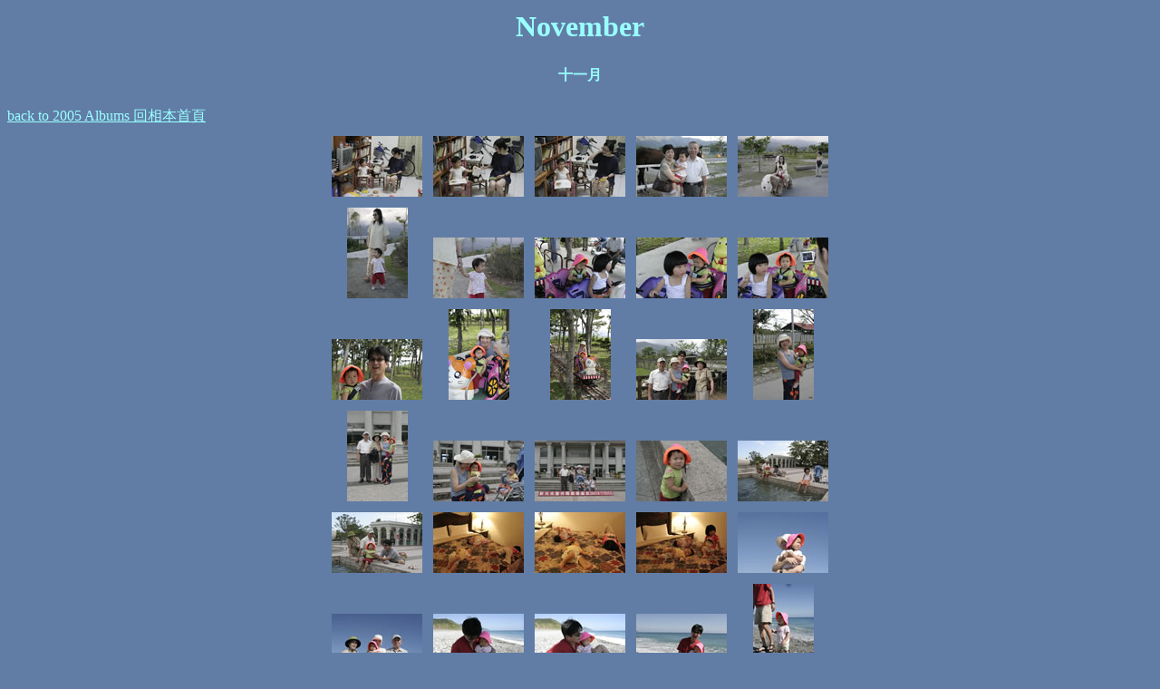

--- FILE ---
content_type: text/html
request_url: http://neonashome.net/Neona0511/index.htm
body_size: 1330
content:
<html>
<head>
<title>November</title>
<meta http-equiv="Content-Type" content="text/html; charset=big5">
<style type="text/css">
<!--
body {
	background-color: #617DA5;
}
a:link {
	color: #99FFFF;
}
a:visited {
	color: #0000CC;
}
body,td,th {
	color: #99FFFF;
}
-->
</style></head>
<body>
<center>
<table bgcolor="#617DA5" border="0">
<tr>
<td bgcolor="#617DA5"><h1 align="center">November</h1></td>
</tr>

<tr>
<td bgcolor="#617DA5"><h4 align="center">十一月</h4></td>
</tr></table>
<div align="left"><a href="../2005_Albums/2005albums.htm">back to 2005 Albums </a><a href="../2005_Albums/2005albums.htm">回相本首頁</a><br>
</div>
<table align="center" border="0" cellspacing="10">
<tr valign="bottom"><td align="center"><a href="pages/Neona051102n01_JPG.htm"><img src="thumbnails/Neona051102n01_JPG.jpg" border="0"></a>
</td>
<td align="center"><a href="pages/Neona051102n03_JPG.htm"><img src="thumbnails/Neona051102n03_JPG.jpg" border="0"></a>
</td>
<td align="center"><a href="pages/Neona051102n06_JPG.htm"><img src="thumbnails/Neona051102n06_JPG.jpg" border="0"></a>
</td>
<td align="center"><a href="pages/Neona051104n002 grandparents visit Hualien_JPG.htm"><img src="thumbnails/Neona051104n002 grandparents visit Hualien_JPG.jpg" border="0"></a>
</td>
<td align="center"><a href="pages/Neona051104n006 grandparents visit Hualien_JPG.htm"><img src="thumbnails/Neona051104n006 grandparents visit Hualien_JPG.jpg" border="0"></a>
</td>
</tr>

<tr valign="bottom"><td align="center"><a href="pages/Neona051104n009 grandparents visit Hualien_JPG.htm"><img src="thumbnails/Neona051104n009 grandparents visit Hualien_JPG.jpg" border="0"></a>
</td>
<td align="center"><a href="pages/Neona051104n010 grandparents visit Hualien_JPG.htm"><img src="thumbnails/Neona051104n010 grandparents visit Hualien_JPG.jpg" border="0"></a>
</td>
<td align="center"><a href="pages/Neona051104n022 grandparents visit Hualien_JPG.htm"><img src="thumbnails/Neona051104n022 grandparents visit Hualien_JPG.jpg" border="0"></a>
</td>
<td align="center"><a href="pages/Neona051104n024 grandparents visit Hualien_JPG.htm"><img src="thumbnails/Neona051104n024 grandparents visit Hualien_JPG.jpg" border="0"></a>
</td>
<td align="center"><a href="pages/Neona051104n025 grandparents visit Hualien_JPG.htm"><img src="thumbnails/Neona051104n025 grandparents visit Hualien_JPG.jpg" border="0"></a>
</td>
</tr>

<tr valign="bottom"><td align="center"><a href="pages/Neona051104n033 grandparents visit Hualien_JPG.htm"><img src="thumbnails/Neona051104n033 grandparents visit Hualien_JPG.jpg" border="0"></a>
</td>
<td align="center"><a href="pages/Neona051104n035 grandparents visit Hualien_JPG.htm"><img src="thumbnails/Neona051104n035 grandparents visit Hualien_JPG.jpg" border="0"></a>
</td>
<td align="center"><a href="pages/Neona051104n042 grandparents visit Hualien_JPG.htm"><img src="thumbnails/Neona051104n042 grandparents visit Hualien_JPG.jpg" border="0"></a>
</td>
<td align="center"><a href="pages/Neona051104n049 grandparents visit Hualien_JPG.htm"><img src="thumbnails/Neona051104n049 grandparents visit Hualien_JPG.jpg" border="0"></a>
</td>
<td align="center"><a href="pages/Neona051104n051 grandparents visit Hualien_JPG.htm"><img src="thumbnails/Neona051104n051 grandparents visit Hualien_JPG.jpg" border="0"></a>
</td>
</tr>

<tr valign="bottom"><td align="center"><a href="pages/Neona051104n055 grandparents visit Hualien_JPG.htm"><img src="thumbnails/Neona051104n055 grandparents visit Hualien_JPG.jpg" border="0"></a>
</td>
<td align="center"><a href="pages/Neona051104n057 grandparents visit Hualien_JPG.htm"><img src="thumbnails/Neona051104n057 grandparents visit Hualien_JPG.jpg" border="0"></a>
</td>
<td align="center"><a href="pages/Neona051104n059 grandparents visit Hualien_JPG.htm"><img src="thumbnails/Neona051104n059 grandparents visit Hualien_JPG.jpg" border="0"></a>
</td>
<td align="center"><a href="pages/Neona051104n072 grandparents visit Hualien_JPG.htm"><img src="thumbnails/Neona051104n072 grandparents visit Hualien_JPG.jpg" border="0"></a>
</td>
<td align="center"><a href="pages/Neona051104n077 grandparents visit Hualien_JPG.htm"><img src="thumbnails/Neona051104n077 grandparents visit Hualien_JPG.jpg" border="0"></a>
</td>
</tr>

<tr valign="bottom"><td align="center"><a href="pages/Neona051104n080 grandparents visit Hualien_JPG.htm"><img src="thumbnails/Neona051104n080 grandparents visit Hualien_JPG.jpg" border="0"></a>
</td>
<td align="center"><a href="pages/Neona051104n084 grandparents visit Hualien_JPG.htm"><img src="thumbnails/Neona051104n084 grandparents visit Hualien_JPG.jpg" border="0"></a>
</td>
<td align="center"><a href="pages/Neona051104n089 grandparents visit Hualien_JPG.htm"><img src="thumbnails/Neona051104n089 grandparents visit Hualien_JPG.jpg" border="0"></a>
</td>
<td align="center"><a href="pages/Neona051104n092 grandparents visit Hualien_JPG.htm"><img src="thumbnails/Neona051104n092 grandparents visit Hualien_JPG.jpg" border="0"></a>
</td>
<td align="center"><a href="pages/Neona051104n093 grandparents visit Hualien_JPG.htm"><img src="thumbnails/Neona051104n093 grandparents visit Hualien_JPG.jpg" border="0"></a>
</td>
</tr>

<tr valign="bottom"><td align="center"><a href="pages/Neona051104n094 grandparents visit Hualien_JPG.htm"><img src="thumbnails/Neona051104n094 grandparents visit Hualien_JPG.jpg" border="0"></a>
</td>
<td align="center"><a href="pages/Neona051104n096 grandparents visit Hualien_JPG.htm"><img src="thumbnails/Neona051104n096 grandparents visit Hualien_JPG.jpg" border="0"></a>
</td>
<td align="center"><a href="pages/Neona051104n097 grandparents visit Hualien_JPG.htm"><img src="thumbnails/Neona051104n097 grandparents visit Hualien_JPG.jpg" border="0"></a>
</td>
<td align="center"><a href="pages/Neona051104n100 grandparents visit Hualien_JPG.htm"><img src="thumbnails/Neona051104n100 grandparents visit Hualien_JPG.jpg" border="0"></a>
</td>
<td align="center"><a href="pages/Neona051104n101 grandparents visit Hualien_JPG.htm"><img src="thumbnails/Neona051104n101 grandparents visit Hualien_JPG.jpg" border="0"></a>
</td>
</tr>

<tr valign="bottom"><td align="center"><a href="pages/Neona051104n106 grandparents visit Hualien_JPG.htm"><img src="thumbnails/Neona051104n106 grandparents visit Hualien_JPG.jpg" border="0"></a>
</td>
<td align="center"><a href="pages/Neona051104n107 grandparents visit Hualien_JPG.htm"><img src="thumbnails/Neona051104n107 grandparents visit Hualien_JPG.jpg" border="0"></a>
</td>
<td align="center"><a href="pages/Neona051104n109 grandparents visit Hualien_JPG.htm"><img src="thumbnails/Neona051104n109 grandparents visit Hualien_JPG.jpg" border="0"></a>
</td>
<td align="center"><a href="pages/Neona051104n110 grandparents visit Hualien_JPG.htm"><img src="thumbnails/Neona051104n110 grandparents visit Hualien_JPG.jpg" border="0"></a>
</td>
<td align="center"><a href="pages/Neona051104n112 grandparents visit Hualien_JPG.htm"><img src="thumbnails/Neona051104n112 grandparents visit Hualien_JPG.jpg" border="0"></a>
</td>
</tr>

<tr valign="bottom"><td align="center"><a href="pages/Neona051104n113 grandparents visit Hualien_JPG.htm"><img src="thumbnails/Neona051104n113 grandparents visit Hualien_JPG.jpg" border="0"></a>
</td>
<td align="center"><a href="pages/Neona051104n116 grandparents visit Hualien_JPG.htm"><img src="thumbnails/Neona051104n116 grandparents visit Hualien_JPG.jpg" border="0"></a>
</td>
<td align="center"><a href="pages/Neona051104n123 grandparents visit Hualien_JPG.htm"><img src="thumbnails/Neona051104n123 grandparents visit Hualien_JPG.jpg" border="0"></a>
</td>
<td align="center"><a href="pages/Neona051104n125 grandparents visit Hualien_JPG.htm"><img src="thumbnails/Neona051104n125 grandparents visit Hualien_JPG.jpg" border="0"></a>
</td>
<td align="center"><a href="pages/Neona051104n127 grandparents visit Hualien_JPG.htm"><img src="thumbnails/Neona051104n127 grandparents visit Hualien_JPG.jpg" border="0"></a>
</td>
</tr>

<tr valign="bottom"><td align="center"><a href="pages/Neona051104n128 grandparents visit Hualien_JPG.htm"><img src="thumbnails/Neona051104n128 grandparents visit Hualien_JPG.jpg" border="0"></a>
</td>
<td align="center"><a href="pages/Neona051104n131 grandparents visit Hualien_JPG.htm"><img src="thumbnails/Neona051104n131 grandparents visit Hualien_JPG.jpg" border="0"></a>
</td>
<td align="center"><a href="pages/Neona051104n134 grandparents visit Hualien_JPG.htm"><img src="thumbnails/Neona051104n134 grandparents visit Hualien_JPG.jpg" border="0"></a>
</td>
<td align="center"><a href="pages/Neona051104n136 grandparents visit Hualien_JPG.htm"><img src="thumbnails/Neona051104n136 grandparents visit Hualien_JPG.jpg" border="0"></a>
</td>
<td align="center"><a href="pages/Neona051110n01_JPG.htm"><img src="thumbnails/Neona051110n01_JPG.jpg" border="0"></a>
</td>
</tr>

<tr valign="bottom"><td align="center"><a href="pages/Neona051110n03_JPG.htm"><img src="thumbnails/Neona051110n03_JPG.jpg" border="0"></a>
</td>
<td align="center"><a href="pages/Neona051110n06_JPG.htm"><img src="thumbnails/Neona051110n06_JPG.jpg" border="0"></a>
</td>
<td align="center"><a href="pages/Neona051112n02_JPG.htm"><img src="thumbnails/Neona051112n02_JPG.jpg" border="0"></a>
</td>
<td align="center"><a href="pages/Neona051112n03_JPG.htm"><img src="thumbnails/Neona051112n03_JPG.jpg" border="0"></a>
</td>
<td align="center"><a href="pages/Neona051112n05_JPG.htm"><img src="thumbnails/Neona051112n05_JPG.jpg" border="0"></a>
</td>
</tr>

<tr valign="bottom"><td align="center"><a href="pages/Neona051112n06_JPG.htm"><img src="thumbnails/Neona051112n06_JPG.jpg" border="0"></a>
</td>
<td align="center"><a href="pages/Neona051114n01_JPG.htm"><img src="thumbnails/Neona051114n01_JPG.jpg" border="0"></a>
</td>
<td align="center"><a href="pages/Neona051116n02_JPG.htm"><img src="thumbnails/Neona051116n02_JPG.jpg" border="0"></a>
</td>
<td align="center"><a href="pages/Neona051116n03_JPG.htm"><img src="thumbnails/Neona051116n03_JPG.jpg" border="0"></a>
</td>
<td align="center"><a href="pages/Neona051117n02_JPG.htm"><img src="thumbnails/Neona051117n02_JPG.jpg" border="0"></a>
</td>
</tr>

<tr valign="bottom"><td align="center"><a href="pages/Neona051117n05_JPG.htm"><img src="thumbnails/Neona051117n05_JPG.jpg" border="0"></a>
</td>
<td align="center"><a href="pages/Neona051117n08_JPG.htm"><img src="thumbnails/Neona051117n08_JPG.jpg" border="0"></a>
</td>
<td align="center"><a href="pages/Neona051117n15_JPG.htm"><img src="thumbnails/Neona051117n15_JPG.jpg" border="0"></a>
</td>
<td align="center"><a href="pages/Neona051117n16_JPG.htm"><img src="thumbnails/Neona051117n16_JPG.jpg" border="0"></a>
</td>
<td align="center"><a href="pages/Neona051117n20_JPG.htm"><img src="thumbnails/Neona051117n20_JPG.jpg" border="0"></a>
</td>
</tr>

<tr valign="bottom"><td align="center"><a href="pages/Neona051118n01_JPG.htm"><img src="thumbnails/Neona051118n01_JPG.jpg" border="0"></a>
</td>
<td align="center"><a href="pages/Neona051118n05_JPG.htm"><img src="thumbnails/Neona051118n05_JPG.jpg" border="0"></a>
</td>
<td align="center"><a href="pages/Neona051118n07_JPG.htm"><img src="thumbnails/Neona051118n07_JPG.jpg" border="0"></a>
</td>
<td align="center"><a href="pages/Neona051118n09_JPG.htm"><img src="thumbnails/Neona051118n09_JPG.jpg" border="0"></a>
</td>
<td align="center"><a href="pages/Neona051118n14_JPG.htm"><img src="thumbnails/Neona051118n14_JPG.jpg" border="0"></a>
</td>
</tr>

<tr valign="bottom"><td align="center"><a href="pages/Neona051122n02_JPG.htm"><img src="thumbnails/Neona051122n02_JPG.jpg" border="0"></a>
</td>
<td align="center"><a href="pages/Neona051122n05_JPG.htm"><img src="thumbnails/Neona051122n05_JPG.jpg" border="0"></a>
</td>
<td align="center"><a href="pages/Neona051123n02_JPG.htm"><img src="thumbnails/Neona051123n02_JPG.jpg" border="0"></a>
</td>
<td align="center"><a href="pages/Neona051123n05_JPG.htm"><img src="thumbnails/Neona051123n05_JPG.jpg" border="0"></a>
</td>
<td align="center"><a href="pages/Neona051124n07 jacket with hood_JPG.htm"><img src="thumbnails/Neona051124n07 jacket with hood_JPG.jpg" border="0"></a>
</td>
</tr>

<tr valign="bottom"><td align="center"><a href="pages/Neona051124n11 jacket with hood_JPG.htm"><img src="thumbnails/Neona051124n11 jacket with hood_JPG.jpg" border="0"></a>
</td>
<td align="center"><a href="pages/Neona051124n12 jacket with hood_JPG.htm"><img src="thumbnails/Neona051124n12 jacket with hood_JPG.jpg" border="0"></a>
</td>
<td align="center"><a href="pages/Neona051124n13 jacket with hood_JPG.htm"><img src="thumbnails/Neona051124n13 jacket with hood_JPG.jpg" border="0"></a>
</td>
<td align="center"><a href="pages/Neona051124n14 jacket with hood_JPG.htm"><img src="thumbnails/Neona051124n14 jacket with hood_JPG.jpg" border="0"></a>
</td>
<td align="center"><a href="pages/Neona051124n16 jacket with hood_JPG.htm"><img src="thumbnails/Neona051124n16 jacket with hood_JPG.jpg" border="0"></a>
</td>
</tr>

<tr valign="bottom"><td align="center"><a href="pages/Neona051124n20 jacket with hood_JPG.htm"><img src="thumbnails/Neona051124n20 jacket with hood_JPG.jpg" border="0"></a>
</td>
<td align="center"><a href="pages/Neona051124n33 jacket with hood_JPG.htm"><img src="thumbnails/Neona051124n33 jacket with hood_JPG.jpg" border="0"></a>
</td>
<td align="center"><a href="pages/Neona051125n03_JPG.htm"><img src="thumbnails/Neona051125n03_JPG.jpg" border="0"></a>
</td>
<td align="center"><a href="pages/Neona051125n06_JPG.htm"><img src="thumbnails/Neona051125n06_JPG.jpg" border="0"></a>
</td>
<td align="center"><a href="pages/Neona051125n08_JPG.htm"><img src="thumbnails/Neona051125n08_JPG.jpg" border="0"></a>
</td>
</tr>

<tr valign="bottom"><td align="center"><a href="pages/Neona051125n12_JPG.htm"><img src="thumbnails/Neona051125n12_JPG.jpg" border="0"></a>
</td>
<td align="center"><a href="pages/Neona051125n17_JPG.htm"><img src="thumbnails/Neona051125n17_JPG.jpg" border="0"></a>
</td>
<td align="center"><a href="pages/Neona051125n23_JPG.htm"><img src="thumbnails/Neona051125n23_JPG.jpg" border="0"></a>
</td>
</tr>
</table>
</center>
</body>
</html>